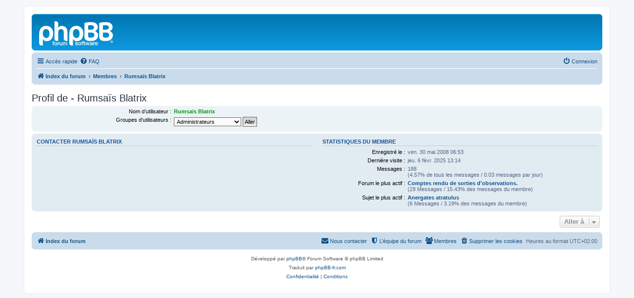

--- FILE ---
content_type: text/html; charset=UTF-8
request_url: https://antarea.fr/forum/memberlist.php?mode=viewprofile&u=107&sid=1ea1bc0d10f0158f0a88572119746047
body_size: 3542
content:
<!DOCTYPE html>
<html dir="ltr" lang="fr">
<head>
<meta charset="utf-8" />
<meta http-equiv="X-UA-Compatible" content="IE=edge">
<meta name="viewport" content="width=device-width, initial-scale=1" />

<title> - Profil de - Rumsaïs Blatrix</title>


	<link rel="canonical" href="https://antarea.fr/forum/memberlist.php?mode=viewprofile&amp;u=107">

<!--
	phpBB style name: prosilver
	Based on style:   prosilver (this is the default phpBB3 style)
	Original author:  Tom Beddard ( http://www.subBlue.com/ )
	Modified by:
-->

<link href="./assets/css/font-awesome.min.css?assets_version=13" rel="stylesheet">
<link href="./styles/prosilver/theme/stylesheet.css?assets_version=13" rel="stylesheet">
<link href="./styles/prosilver/theme/fr/stylesheet.css?assets_version=13" rel="stylesheet">




<!--[if lte IE 9]>
	<link href="./styles/prosilver/theme/tweaks.css?assets_version=13" rel="stylesheet">
<![endif]-->





</head>
<body id="phpbb" class="nojs notouch section-memberlist ltr ">


<div id="wrap" class="wrap">
	<a id="top" class="top-anchor" accesskey="t"></a>
	<div id="page-header">
		<div class="headerbar" role="banner">
					<div class="inner">

			<div id="site-description" class="site-description">
		<a id="logo" class="logo" href="./index.php?sid=11fa98eec4bcb00cbe82a3486f786b96" title="Index du forum">
					<span class="site_logo"></span>
				</a>
				<h1></h1>
				<p></p>
				<p class="skiplink"><a href="#start_here">Vers le contenu</a></p>
			</div>

									
			</div>
					</div>
				<div class="navbar" role="navigation">
	<div class="inner">

	<ul id="nav-main" class="nav-main linklist" role="menubar">

		<li id="quick-links" class="quick-links dropdown-container responsive-menu hidden" data-skip-responsive="true">
			<a href="#" class="dropdown-trigger">
				<i class="icon fa-bars fa-fw" aria-hidden="true"></i><span>Accès rapide</span>
			</a>
			<div class="dropdown">
				<div class="pointer"><div class="pointer-inner"></div></div>
				<ul class="dropdown-contents" role="menu">
					
					
											<li class="separator"></li>
													<li>
								<a href="./memberlist.php?sid=11fa98eec4bcb00cbe82a3486f786b96" role="menuitem">
									<i class="icon fa-group fa-fw" aria-hidden="true"></i><span>Membres</span>
								</a>
							</li>
																			<li>
								<a href="./memberlist.php?mode=team&amp;sid=11fa98eec4bcb00cbe82a3486f786b96" role="menuitem">
									<i class="icon fa-shield fa-fw" aria-hidden="true"></i><span>L’équipe du forum</span>
								</a>
							</li>
																<li class="separator"></li>

									</ul>
			</div>
		</li>

				<li data-skip-responsive="true">
			<a href="/forum/app.php/help/faq?sid=11fa98eec4bcb00cbe82a3486f786b96" rel="help" title="Foire aux questions (Questions posées fréquemment)" role="menuitem">
				<i class="icon fa-question-circle fa-fw" aria-hidden="true"></i><span>FAQ</span>
			</a>
		</li>
						
			<li class="rightside"  data-skip-responsive="true">
			<a href="./ucp.php?mode=login&amp;redirect=memberlist.php%3Fmode%3Dviewprofile%26u%3D107&amp;sid=11fa98eec4bcb00cbe82a3486f786b96" title="Connexion" accesskey="x" role="menuitem">
				<i class="icon fa-power-off fa-fw" aria-hidden="true"></i><span>Connexion</span>
			</a>
		</li>
						</ul>

	<ul id="nav-breadcrumbs" class="nav-breadcrumbs linklist navlinks" role="menubar">
				
		
		<li class="breadcrumbs" itemscope itemtype="https://schema.org/BreadcrumbList">

			
							<span class="crumb" itemtype="https://schema.org/ListItem" itemprop="itemListElement" itemscope><a itemprop="item" href="./index.php?sid=11fa98eec4bcb00cbe82a3486f786b96" accesskey="h" data-navbar-reference="index"><i class="icon fa-home fa-fw"></i><span itemprop="name">Index du forum</span></a><meta itemprop="position" content="1" /></span>

											
								<span class="crumb" itemtype="https://schema.org/ListItem" itemprop="itemListElement" itemscope><a itemprop="item" href="./memberlist.php?sid=11fa98eec4bcb00cbe82a3486f786b96"><span itemprop="name">Membres</span></a><meta itemprop="position" content="2" /></span>
															
								<span class="crumb" itemtype="https://schema.org/ListItem" itemprop="itemListElement" itemscope><a itemprop="item" href="./memberlist.php?mode=viewprofile&u=107&amp;sid=11fa98eec4bcb00cbe82a3486f786b96"><span itemprop="name">Rumsaïs Blatrix</span></a><meta itemprop="position" content="3" /></span>
							
					</li>

		
			</ul>

	</div>
</div>
	</div>

	
	<a id="start_here" class="anchor"></a>
	<div id="page-body" class="page-body" role="main">
		
		
<h2 class="memberlist-title">Profil de - Rumsaïs Blatrix</h2>


<form method="post" action="./memberlist.php?mode=group&amp;sid=11fa98eec4bcb00cbe82a3486f786b96" id="viewprofile">
<div class="panel bg1">
	<div class="inner">

	
	<dl class="left-box details profile-details">
		<dt>Nom d’utilisateur :</dt>
		<dd>
			<span style="color: #009900; font-weight: bold;">Rumsaïs Blatrix</span>														</dd>
																						<dt>Groupes d’utilisateurs :</dt> <dd><select name="g"><option value="5" selected="selected">Administrateurs</option><option value="4">Modérateurs globaux</option><option value="2">Utilisateurs enregistrés</option></select> <input type="submit" name="submit" value="Aller" class="button2" /></dd>													</dl>

	</div>
</div>

<div class="panel bg2">
	<div class="inner">

	<div class="column1">
		<h3>Contacter Rumsaïs Blatrix</h3>

		<dl class="details">
																</dl>
	</div>

	<div class="column2">
		<h3>Statistiques du membre</h3>
		<dl class="details">
						<dt>Enregistré le :</dt> <dd>ven. 30 mai 2008 06:53</dd>
			<dt>Dernière visite :</dt> <dd>jeu. 6 févr. 2025 13:14</dd>
						<dt>Messages :</dt>
				<dd>188 					<br />(4.57% de tous les messages / 0.03 messages par jour)									</dd>
							<dt>Forum le plus actif :</dt> <dd><strong><a href="./viewforum.php?f=16&amp;sid=11fa98eec4bcb00cbe82a3486f786b96">Comptes rendu de sorties d'observations.</a></strong><br />(29 Messages / 15.43% des messages du membre)</dd>
				<dt>Sujet le plus actif :</dt> <dd><strong><a href="./viewtopic.php?t=142&amp;sid=11fa98eec4bcb00cbe82a3486f786b96">Anergates atratulus</a></strong><br />(6 Messages / 3.19% des messages du membre)</dd>
								</dl>
	</div>

	</div>
</div>


</form>



<div class="action-bar actions-jump">
	
		<div class="jumpbox dropdown-container dropdown-container-right dropdown-up dropdown-left dropdown-button-control" id="jumpbox">
			<span title="Aller à" class="button button-secondary dropdown-trigger dropdown-select">
				<span>Aller à</span>
				<span class="caret"><i class="icon fa-sort-down fa-fw" aria-hidden="true"></i></span>
			</span>
		<div class="dropdown">
			<div class="pointer"><div class="pointer-inner"></div></div>
			<ul class="dropdown-contents">
																				<li><a href="./viewforum.php?f=34&amp;sid=11fa98eec4bcb00cbe82a3486f786b96" class="jumpbox-forum-link"> <span> Actualités</span></a></li>
																<li><a href="./viewforum.php?f=32&amp;sid=11fa98eec4bcb00cbe82a3486f786b96" class="jumpbox-forum-link"> <span> Communications du Professeur Cagniant</span></a></li>
																<li><a href="./viewforum.php?f=13&amp;sid=11fa98eec4bcb00cbe82a3486f786b96" class="jumpbox-forum-link"> <span> Questions Matérielles.</span></a></li>
																<li><a href="./viewforum.php?f=19&amp;sid=11fa98eec4bcb00cbe82a3486f786b96" class="jumpbox-forum-link"> <span> Informations et questions taxonomiques</span></a></li>
																<li><a href="./viewforum.php?f=15&amp;sid=11fa98eec4bcb00cbe82a3486f786b96" class="jumpbox-sub-link"><span class="spacer"></span> <span>&#8627; &nbsp; Questions ayant trait à une identification.</span></a></li>
																<li><a href="./viewforum.php?f=20&amp;sid=11fa98eec4bcb00cbe82a3486f786b96" class="jumpbox-sub-link"><span class="spacer"></span> <span>&#8627; &nbsp; Les clés d'identifications</span></a></li>
																<li><a href="./viewforum.php?f=21&amp;sid=11fa98eec4bcb00cbe82a3486f786b96" class="jumpbox-sub-link"><span class="spacer"></span> <span>&#8627; &nbsp; Articles et informations diverses concernant la détermination, la classification et la répartition des espèces</span></a></li>
																<li><a href="./viewforum.php?f=38&amp;sid=11fa98eec4bcb00cbe82a3486f786b96" class="jumpbox-forum-link"> <span> Essaimages</span></a></li>
																<li><a href="./viewforum.php?f=41&amp;sid=11fa98eec4bcb00cbe82a3486f786b96" class="jumpbox-sub-link"><span class="spacer"></span> <span>&#8627; &nbsp; Chez les Dolichoderinae</span></a></li>
																<li><a href="./viewforum.php?f=39&amp;sid=11fa98eec4bcb00cbe82a3486f786b96" class="jumpbox-sub-link"><span class="spacer"></span> <span>&#8627; &nbsp; Chez les Formicinae</span></a></li>
																<li><a href="./viewforum.php?f=45&amp;sid=11fa98eec4bcb00cbe82a3486f786b96" class="jumpbox-sub-link"><span class="spacer"></span><span class="spacer"></span> <span>&#8627; &nbsp; Chez le genre Formica</span></a></li>
																<li><a href="./viewforum.php?f=43&amp;sid=11fa98eec4bcb00cbe82a3486f786b96" class="jumpbox-sub-link"><span class="spacer"></span><span class="spacer"></span> <span>&#8627; &nbsp; Chez le genre Lasius</span></a></li>
																<li><a href="./viewforum.php?f=49&amp;sid=11fa98eec4bcb00cbe82a3486f786b96" class="jumpbox-sub-link"><span class="spacer"></span><span class="spacer"></span> <span>&#8627; &nbsp; Chez le genre Camponotus</span></a></li>
																<li><a href="./viewforum.php?f=40&amp;sid=11fa98eec4bcb00cbe82a3486f786b96" class="jumpbox-sub-link"><span class="spacer"></span> <span>&#8627; &nbsp; Chez les Myrmicinae</span></a></li>
																<li><a href="./viewforum.php?f=44&amp;sid=11fa98eec4bcb00cbe82a3486f786b96" class="jumpbox-sub-link"><span class="spacer"></span><span class="spacer"></span> <span>&#8627; &nbsp; Chez le genre Myrmica</span></a></li>
																<li><a href="./viewforum.php?f=48&amp;sid=11fa98eec4bcb00cbe82a3486f786b96" class="jumpbox-sub-link"><span class="spacer"></span><span class="spacer"></span> <span>&#8627; &nbsp; Chez le genre Strongylognathus</span></a></li>
																<li><a href="./viewforum.php?f=46&amp;sid=11fa98eec4bcb00cbe82a3486f786b96" class="jumpbox-sub-link"><span class="spacer"></span><span class="spacer"></span> <span>&#8627; &nbsp; Chez le genre Temnothorax</span></a></li>
																<li><a href="./viewforum.php?f=47&amp;sid=11fa98eec4bcb00cbe82a3486f786b96" class="jumpbox-sub-link"><span class="spacer"></span><span class="spacer"></span> <span>&#8627; &nbsp; Chez le genre Tetramorium</span></a></li>
																<li><a href="./viewforum.php?f=42&amp;sid=11fa98eec4bcb00cbe82a3486f786b96" class="jumpbox-sub-link"><span class="spacer"></span> <span>&#8627; &nbsp; Chez les Ponerinae</span></a></li>
																<li><a href="./viewforum.php?f=16&amp;sid=11fa98eec4bcb00cbe82a3486f786b96" class="jumpbox-forum-link"> <span> Comptes rendu de sorties d'observations.</span></a></li>
																<li><a href="./viewforum.php?f=17&amp;sid=11fa98eec4bcb00cbe82a3486f786b96" class="jumpbox-forum-link"> <span> Au sujet du Forum AntArea</span></a></li>
																<li><a href="./viewforum.php?f=5&amp;sid=11fa98eec4bcb00cbe82a3486f786b96" class="jumpbox-sub-link"><span class="spacer"></span> <span>&#8627; &nbsp; Charte du Forum.</span></a></li>
																<li><a href="./viewforum.php?f=10&amp;sid=11fa98eec4bcb00cbe82a3486f786b96" class="jumpbox-sub-link"><span class="spacer"></span> <span>&#8627; &nbsp; Présentation des membres.</span></a></li>
																<li><a href="./viewforum.php?f=50&amp;sid=11fa98eec4bcb00cbe82a3486f786b96" class="jumpbox-forum-link"> <span> Divers</span></a></li>
											</ul>
		</div>
	</div>

	</div>

			</div>


<div id="page-footer" class="page-footer" role="contentinfo">
	<div class="navbar" role="navigation">
	<div class="inner">

	<ul id="nav-footer" class="nav-footer linklist" role="menubar">
		<li class="breadcrumbs">
									<span class="crumb"><a href="./index.php?sid=11fa98eec4bcb00cbe82a3486f786b96" data-navbar-reference="index"><i class="icon fa-home fa-fw" aria-hidden="true"></i><span>Index du forum</span></a></span>					</li>
		
				<li class="rightside">Heures au format <span title="UTC+2">UTC+02:00</span></li>
							<li class="rightside">
				<a href="./ucp.php?mode=delete_cookies&amp;sid=11fa98eec4bcb00cbe82a3486f786b96" data-ajax="true" data-refresh="true" role="menuitem">
					<i class="icon fa-trash fa-fw" aria-hidden="true"></i><span>Supprimer les cookies</span>
				</a>
			</li>
							<li class="rightside" data-last-responsive="true">
					<a href="./memberlist.php?sid=11fa98eec4bcb00cbe82a3486f786b96" title="Voir la liste complète des membres" role="menuitem">
						<i class="icon fa-group fa-fw" aria-hidden="true"></i><span>Membres</span>
					</a>
				</li>
												<li class="rightside" data-last-responsive="true">
				<a href="./memberlist.php?mode=team&amp;sid=11fa98eec4bcb00cbe82a3486f786b96" role="menuitem">
					<i class="icon fa-shield fa-fw" aria-hidden="true"></i><span>L’équipe du forum</span>
				</a>
			</li>
									<li class="rightside" data-last-responsive="true">
				<a href="./memberlist.php?mode=contactadmin&amp;sid=11fa98eec4bcb00cbe82a3486f786b96" role="menuitem">
					<i class="icon fa-envelope fa-fw" aria-hidden="true"></i><span>Nous contacter</span>
				</a>
			</li>
			</ul>

	</div>
</div>

	<div class="copyright">
				<p class="footer-row">
			<span class="footer-copyright">Développé par <a href="https://www.phpbb.com/">phpBB</a>&reg; Forum Software &copy; phpBB Limited</span>
		</p>
				<p class="footer-row">
			<span class="footer-copyright">Traduit par <a href="https://www.phpbb-fr.com">phpBB-fr.com</a></span>
		</p>
						<p class="footer-row" role="menu">
			<a class="footer-link" href="./ucp.php?mode=privacy&amp;sid=11fa98eec4bcb00cbe82a3486f786b96" title="Confidentialité" role="menuitem">
				<span class="footer-link-text">Confidentialité</span>
			</a>
			|
			<a class="footer-link" href="./ucp.php?mode=terms&amp;sid=11fa98eec4bcb00cbe82a3486f786b96" title="Conditions" role="menuitem">
				<span class="footer-link-text">Conditions</span>
			</a>
		</p>
					</div>

	<div id="darkenwrapper" class="darkenwrapper" data-ajax-error-title="Erreur AJAX" data-ajax-error-text="Quelque chose s’est mal passé lors du traitement de votre demande." data-ajax-error-text-abort="Requête annulée par l’utilisateur." data-ajax-error-text-timeout="Votre demande a expiré. Essayez à nouveau." data-ajax-error-text-parsererror="Quelque chose s’est mal passé lors du traitement de votre demande et le serveur a renvoyé une réponse invalide.">
		<div id="darken" class="darken">&nbsp;</div>
	</div>

	<div id="phpbb_alert" class="phpbb_alert" data-l-err="Erreur" data-l-timeout-processing-req="Délai d’attente de la demande dépassé.">
		<a href="#" class="alert_close">
			<i class="icon fa-times-circle fa-fw" aria-hidden="true"></i>
		</a>
		<h3 class="alert_title">&nbsp;</h3><p class="alert_text"></p>
	</div>
	<div id="phpbb_confirm" class="phpbb_alert">
		<a href="#" class="alert_close">
			<i class="icon fa-times-circle fa-fw" aria-hidden="true"></i>
		</a>
		<div class="alert_text"></div>
	</div>
</div>

</div>

<div>
	<a id="bottom" class="anchor" accesskey="z"></a>
	<img src="/forum/app.php/cron/cron.task.core.tidy_sessions?sid=11fa98eec4bcb00cbe82a3486f786b96" width="1" height="1" alt="cron" /></div>

<script src="./assets/javascript/jquery-3.6.0.min.js?assets_version=13"></script>
<script src="./assets/javascript/core.js?assets_version=13"></script>



<script src="./styles/prosilver/template/forum_fn.js?assets_version=13"></script>
<script src="./styles/prosilver/template/ajax.js?assets_version=13"></script>



</body>
</html>
